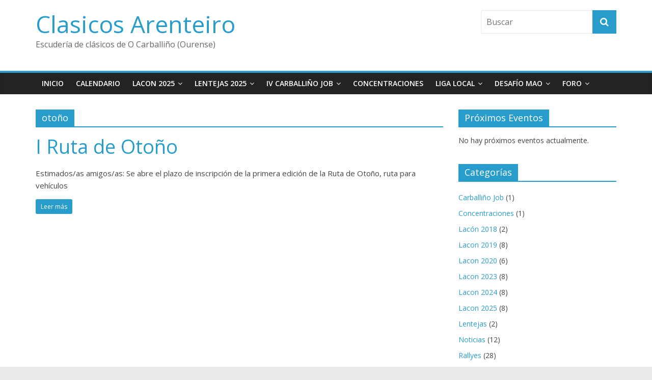

--- FILE ---
content_type: text/html; charset=UTF-8
request_url: http://www.clasicosarenteiro.com/tag/otono/
body_size: 10899
content:
<!DOCTYPE html>
<html lang="es">
<head>
	<meta charset="UTF-8"/>
	<meta name="viewport" content="width=device-width, initial-scale=1">
	<link rel="profile" href="http://gmpg.org/xfn/11"/>
	<link rel="pingback" href="http://www.clasicosarenteiro.com/xmlrpc.php"/>
	<title>otoño &#8211; Clasicos Arenteiro</title>
<meta name='robots' content='max-image-preview:large' />
	<style>img:is([sizes="auto" i], [sizes^="auto," i]) { contain-intrinsic-size: 3000px 1500px }</style>
	<link rel='dns-prefetch' href='//www.clasicosarenteiro.com' />
<link rel='dns-prefetch' href='//fonts.googleapis.com' />
<link rel="alternate" type="application/rss+xml" title="Clasicos Arenteiro &raquo; Feed" href="http://www.clasicosarenteiro.com/feed/" />
<link rel="alternate" type="application/rss+xml" title="Clasicos Arenteiro &raquo; Feed de los comentarios" href="http://www.clasicosarenteiro.com/comments/feed/" />
<link rel="alternate" type="text/calendar" title="Clasicos Arenteiro &raquo; iCal Feed" href="http://www.clasicosarenteiro.com/events/?ical=1" />
<link rel="alternate" type="application/rss+xml" title="Clasicos Arenteiro &raquo; Etiqueta otoño del feed" href="http://www.clasicosarenteiro.com/tag/otono/feed/" />
<script type="text/javascript">
/* <![CDATA[ */
window._wpemojiSettings = {"baseUrl":"https:\/\/s.w.org\/images\/core\/emoji\/15.0.3\/72x72\/","ext":".png","svgUrl":"https:\/\/s.w.org\/images\/core\/emoji\/15.0.3\/svg\/","svgExt":".svg","source":{"concatemoji":"http:\/\/www.clasicosarenteiro.com\/wp-includes\/js\/wp-emoji-release.min.js?ver=6.7.4"}};
/*! This file is auto-generated */
!function(i,n){var o,s,e;function c(e){try{var t={supportTests:e,timestamp:(new Date).valueOf()};sessionStorage.setItem(o,JSON.stringify(t))}catch(e){}}function p(e,t,n){e.clearRect(0,0,e.canvas.width,e.canvas.height),e.fillText(t,0,0);var t=new Uint32Array(e.getImageData(0,0,e.canvas.width,e.canvas.height).data),r=(e.clearRect(0,0,e.canvas.width,e.canvas.height),e.fillText(n,0,0),new Uint32Array(e.getImageData(0,0,e.canvas.width,e.canvas.height).data));return t.every(function(e,t){return e===r[t]})}function u(e,t,n){switch(t){case"flag":return n(e,"\ud83c\udff3\ufe0f\u200d\u26a7\ufe0f","\ud83c\udff3\ufe0f\u200b\u26a7\ufe0f")?!1:!n(e,"\ud83c\uddfa\ud83c\uddf3","\ud83c\uddfa\u200b\ud83c\uddf3")&&!n(e,"\ud83c\udff4\udb40\udc67\udb40\udc62\udb40\udc65\udb40\udc6e\udb40\udc67\udb40\udc7f","\ud83c\udff4\u200b\udb40\udc67\u200b\udb40\udc62\u200b\udb40\udc65\u200b\udb40\udc6e\u200b\udb40\udc67\u200b\udb40\udc7f");case"emoji":return!n(e,"\ud83d\udc26\u200d\u2b1b","\ud83d\udc26\u200b\u2b1b")}return!1}function f(e,t,n){var r="undefined"!=typeof WorkerGlobalScope&&self instanceof WorkerGlobalScope?new OffscreenCanvas(300,150):i.createElement("canvas"),a=r.getContext("2d",{willReadFrequently:!0}),o=(a.textBaseline="top",a.font="600 32px Arial",{});return e.forEach(function(e){o[e]=t(a,e,n)}),o}function t(e){var t=i.createElement("script");t.src=e,t.defer=!0,i.head.appendChild(t)}"undefined"!=typeof Promise&&(o="wpEmojiSettingsSupports",s=["flag","emoji"],n.supports={everything:!0,everythingExceptFlag:!0},e=new Promise(function(e){i.addEventListener("DOMContentLoaded",e,{once:!0})}),new Promise(function(t){var n=function(){try{var e=JSON.parse(sessionStorage.getItem(o));if("object"==typeof e&&"number"==typeof e.timestamp&&(new Date).valueOf()<e.timestamp+604800&&"object"==typeof e.supportTests)return e.supportTests}catch(e){}return null}();if(!n){if("undefined"!=typeof Worker&&"undefined"!=typeof OffscreenCanvas&&"undefined"!=typeof URL&&URL.createObjectURL&&"undefined"!=typeof Blob)try{var e="postMessage("+f.toString()+"("+[JSON.stringify(s),u.toString(),p.toString()].join(",")+"));",r=new Blob([e],{type:"text/javascript"}),a=new Worker(URL.createObjectURL(r),{name:"wpTestEmojiSupports"});return void(a.onmessage=function(e){c(n=e.data),a.terminate(),t(n)})}catch(e){}c(n=f(s,u,p))}t(n)}).then(function(e){for(var t in e)n.supports[t]=e[t],n.supports.everything=n.supports.everything&&n.supports[t],"flag"!==t&&(n.supports.everythingExceptFlag=n.supports.everythingExceptFlag&&n.supports[t]);n.supports.everythingExceptFlag=n.supports.everythingExceptFlag&&!n.supports.flag,n.DOMReady=!1,n.readyCallback=function(){n.DOMReady=!0}}).then(function(){return e}).then(function(){var e;n.supports.everything||(n.readyCallback(),(e=n.source||{}).concatemoji?t(e.concatemoji):e.wpemoji&&e.twemoji&&(t(e.twemoji),t(e.wpemoji)))}))}((window,document),window._wpemojiSettings);
/* ]]> */
</script>
<link rel='stylesheet' id='tribe-common-skeleton-style-css' href='http://www.clasicosarenteiro.com/wp-content/plugins/the-events-calendar/common/src/resources/css/common-skeleton.min.css?ver=4.11.1' type='text/css' media='all' />
<link rel='stylesheet' id='tribe-tooltip-css' href='http://www.clasicosarenteiro.com/wp-content/plugins/the-events-calendar/common/src/resources/css/tooltip.min.css?ver=4.11.1' type='text/css' media='all' />
<style id='wp-emoji-styles-inline-css' type='text/css'>

	img.wp-smiley, img.emoji {
		display: inline !important;
		border: none !important;
		box-shadow: none !important;
		height: 1em !important;
		width: 1em !important;
		margin: 0 0.07em !important;
		vertical-align: -0.1em !important;
		background: none !important;
		padding: 0 !important;
	}
</style>
<link rel='stylesheet' id='wp-block-library-css' href='http://www.clasicosarenteiro.com/wp-includes/css/dist/block-library/style.min.css?ver=6.7.4' type='text/css' media='all' />
<style id='classic-theme-styles-inline-css' type='text/css'>
/*! This file is auto-generated */
.wp-block-button__link{color:#fff;background-color:#32373c;border-radius:9999px;box-shadow:none;text-decoration:none;padding:calc(.667em + 2px) calc(1.333em + 2px);font-size:1.125em}.wp-block-file__button{background:#32373c;color:#fff;text-decoration:none}
</style>
<style id='global-styles-inline-css' type='text/css'>
:root{--wp--preset--aspect-ratio--square: 1;--wp--preset--aspect-ratio--4-3: 4/3;--wp--preset--aspect-ratio--3-4: 3/4;--wp--preset--aspect-ratio--3-2: 3/2;--wp--preset--aspect-ratio--2-3: 2/3;--wp--preset--aspect-ratio--16-9: 16/9;--wp--preset--aspect-ratio--9-16: 9/16;--wp--preset--color--black: #000000;--wp--preset--color--cyan-bluish-gray: #abb8c3;--wp--preset--color--white: #ffffff;--wp--preset--color--pale-pink: #f78da7;--wp--preset--color--vivid-red: #cf2e2e;--wp--preset--color--luminous-vivid-orange: #ff6900;--wp--preset--color--luminous-vivid-amber: #fcb900;--wp--preset--color--light-green-cyan: #7bdcb5;--wp--preset--color--vivid-green-cyan: #00d084;--wp--preset--color--pale-cyan-blue: #8ed1fc;--wp--preset--color--vivid-cyan-blue: #0693e3;--wp--preset--color--vivid-purple: #9b51e0;--wp--preset--gradient--vivid-cyan-blue-to-vivid-purple: linear-gradient(135deg,rgba(6,147,227,1) 0%,rgb(155,81,224) 100%);--wp--preset--gradient--light-green-cyan-to-vivid-green-cyan: linear-gradient(135deg,rgb(122,220,180) 0%,rgb(0,208,130) 100%);--wp--preset--gradient--luminous-vivid-amber-to-luminous-vivid-orange: linear-gradient(135deg,rgba(252,185,0,1) 0%,rgba(255,105,0,1) 100%);--wp--preset--gradient--luminous-vivid-orange-to-vivid-red: linear-gradient(135deg,rgba(255,105,0,1) 0%,rgb(207,46,46) 100%);--wp--preset--gradient--very-light-gray-to-cyan-bluish-gray: linear-gradient(135deg,rgb(238,238,238) 0%,rgb(169,184,195) 100%);--wp--preset--gradient--cool-to-warm-spectrum: linear-gradient(135deg,rgb(74,234,220) 0%,rgb(151,120,209) 20%,rgb(207,42,186) 40%,rgb(238,44,130) 60%,rgb(251,105,98) 80%,rgb(254,248,76) 100%);--wp--preset--gradient--blush-light-purple: linear-gradient(135deg,rgb(255,206,236) 0%,rgb(152,150,240) 100%);--wp--preset--gradient--blush-bordeaux: linear-gradient(135deg,rgb(254,205,165) 0%,rgb(254,45,45) 50%,rgb(107,0,62) 100%);--wp--preset--gradient--luminous-dusk: linear-gradient(135deg,rgb(255,203,112) 0%,rgb(199,81,192) 50%,rgb(65,88,208) 100%);--wp--preset--gradient--pale-ocean: linear-gradient(135deg,rgb(255,245,203) 0%,rgb(182,227,212) 50%,rgb(51,167,181) 100%);--wp--preset--gradient--electric-grass: linear-gradient(135deg,rgb(202,248,128) 0%,rgb(113,206,126) 100%);--wp--preset--gradient--midnight: linear-gradient(135deg,rgb(2,3,129) 0%,rgb(40,116,252) 100%);--wp--preset--font-size--small: 13px;--wp--preset--font-size--medium: 20px;--wp--preset--font-size--large: 36px;--wp--preset--font-size--x-large: 42px;--wp--preset--spacing--20: 0.44rem;--wp--preset--spacing--30: 0.67rem;--wp--preset--spacing--40: 1rem;--wp--preset--spacing--50: 1.5rem;--wp--preset--spacing--60: 2.25rem;--wp--preset--spacing--70: 3.38rem;--wp--preset--spacing--80: 5.06rem;--wp--preset--shadow--natural: 6px 6px 9px rgba(0, 0, 0, 0.2);--wp--preset--shadow--deep: 12px 12px 50px rgba(0, 0, 0, 0.4);--wp--preset--shadow--sharp: 6px 6px 0px rgba(0, 0, 0, 0.2);--wp--preset--shadow--outlined: 6px 6px 0px -3px rgba(255, 255, 255, 1), 6px 6px rgba(0, 0, 0, 1);--wp--preset--shadow--crisp: 6px 6px 0px rgba(0, 0, 0, 1);}:where(.is-layout-flex){gap: 0.5em;}:where(.is-layout-grid){gap: 0.5em;}body .is-layout-flex{display: flex;}.is-layout-flex{flex-wrap: wrap;align-items: center;}.is-layout-flex > :is(*, div){margin: 0;}body .is-layout-grid{display: grid;}.is-layout-grid > :is(*, div){margin: 0;}:where(.wp-block-columns.is-layout-flex){gap: 2em;}:where(.wp-block-columns.is-layout-grid){gap: 2em;}:where(.wp-block-post-template.is-layout-flex){gap: 1.25em;}:where(.wp-block-post-template.is-layout-grid){gap: 1.25em;}.has-black-color{color: var(--wp--preset--color--black) !important;}.has-cyan-bluish-gray-color{color: var(--wp--preset--color--cyan-bluish-gray) !important;}.has-white-color{color: var(--wp--preset--color--white) !important;}.has-pale-pink-color{color: var(--wp--preset--color--pale-pink) !important;}.has-vivid-red-color{color: var(--wp--preset--color--vivid-red) !important;}.has-luminous-vivid-orange-color{color: var(--wp--preset--color--luminous-vivid-orange) !important;}.has-luminous-vivid-amber-color{color: var(--wp--preset--color--luminous-vivid-amber) !important;}.has-light-green-cyan-color{color: var(--wp--preset--color--light-green-cyan) !important;}.has-vivid-green-cyan-color{color: var(--wp--preset--color--vivid-green-cyan) !important;}.has-pale-cyan-blue-color{color: var(--wp--preset--color--pale-cyan-blue) !important;}.has-vivid-cyan-blue-color{color: var(--wp--preset--color--vivid-cyan-blue) !important;}.has-vivid-purple-color{color: var(--wp--preset--color--vivid-purple) !important;}.has-black-background-color{background-color: var(--wp--preset--color--black) !important;}.has-cyan-bluish-gray-background-color{background-color: var(--wp--preset--color--cyan-bluish-gray) !important;}.has-white-background-color{background-color: var(--wp--preset--color--white) !important;}.has-pale-pink-background-color{background-color: var(--wp--preset--color--pale-pink) !important;}.has-vivid-red-background-color{background-color: var(--wp--preset--color--vivid-red) !important;}.has-luminous-vivid-orange-background-color{background-color: var(--wp--preset--color--luminous-vivid-orange) !important;}.has-luminous-vivid-amber-background-color{background-color: var(--wp--preset--color--luminous-vivid-amber) !important;}.has-light-green-cyan-background-color{background-color: var(--wp--preset--color--light-green-cyan) !important;}.has-vivid-green-cyan-background-color{background-color: var(--wp--preset--color--vivid-green-cyan) !important;}.has-pale-cyan-blue-background-color{background-color: var(--wp--preset--color--pale-cyan-blue) !important;}.has-vivid-cyan-blue-background-color{background-color: var(--wp--preset--color--vivid-cyan-blue) !important;}.has-vivid-purple-background-color{background-color: var(--wp--preset--color--vivid-purple) !important;}.has-black-border-color{border-color: var(--wp--preset--color--black) !important;}.has-cyan-bluish-gray-border-color{border-color: var(--wp--preset--color--cyan-bluish-gray) !important;}.has-white-border-color{border-color: var(--wp--preset--color--white) !important;}.has-pale-pink-border-color{border-color: var(--wp--preset--color--pale-pink) !important;}.has-vivid-red-border-color{border-color: var(--wp--preset--color--vivid-red) !important;}.has-luminous-vivid-orange-border-color{border-color: var(--wp--preset--color--luminous-vivid-orange) !important;}.has-luminous-vivid-amber-border-color{border-color: var(--wp--preset--color--luminous-vivid-amber) !important;}.has-light-green-cyan-border-color{border-color: var(--wp--preset--color--light-green-cyan) !important;}.has-vivid-green-cyan-border-color{border-color: var(--wp--preset--color--vivid-green-cyan) !important;}.has-pale-cyan-blue-border-color{border-color: var(--wp--preset--color--pale-cyan-blue) !important;}.has-vivid-cyan-blue-border-color{border-color: var(--wp--preset--color--vivid-cyan-blue) !important;}.has-vivid-purple-border-color{border-color: var(--wp--preset--color--vivid-purple) !important;}.has-vivid-cyan-blue-to-vivid-purple-gradient-background{background: var(--wp--preset--gradient--vivid-cyan-blue-to-vivid-purple) !important;}.has-light-green-cyan-to-vivid-green-cyan-gradient-background{background: var(--wp--preset--gradient--light-green-cyan-to-vivid-green-cyan) !important;}.has-luminous-vivid-amber-to-luminous-vivid-orange-gradient-background{background: var(--wp--preset--gradient--luminous-vivid-amber-to-luminous-vivid-orange) !important;}.has-luminous-vivid-orange-to-vivid-red-gradient-background{background: var(--wp--preset--gradient--luminous-vivid-orange-to-vivid-red) !important;}.has-very-light-gray-to-cyan-bluish-gray-gradient-background{background: var(--wp--preset--gradient--very-light-gray-to-cyan-bluish-gray) !important;}.has-cool-to-warm-spectrum-gradient-background{background: var(--wp--preset--gradient--cool-to-warm-spectrum) !important;}.has-blush-light-purple-gradient-background{background: var(--wp--preset--gradient--blush-light-purple) !important;}.has-blush-bordeaux-gradient-background{background: var(--wp--preset--gradient--blush-bordeaux) !important;}.has-luminous-dusk-gradient-background{background: var(--wp--preset--gradient--luminous-dusk) !important;}.has-pale-ocean-gradient-background{background: var(--wp--preset--gradient--pale-ocean) !important;}.has-electric-grass-gradient-background{background: var(--wp--preset--gradient--electric-grass) !important;}.has-midnight-gradient-background{background: var(--wp--preset--gradient--midnight) !important;}.has-small-font-size{font-size: var(--wp--preset--font-size--small) !important;}.has-medium-font-size{font-size: var(--wp--preset--font-size--medium) !important;}.has-large-font-size{font-size: var(--wp--preset--font-size--large) !important;}.has-x-large-font-size{font-size: var(--wp--preset--font-size--x-large) !important;}
:where(.wp-block-post-template.is-layout-flex){gap: 1.25em;}:where(.wp-block-post-template.is-layout-grid){gap: 1.25em;}
:where(.wp-block-columns.is-layout-flex){gap: 2em;}:where(.wp-block-columns.is-layout-grid){gap: 2em;}
:root :where(.wp-block-pullquote){font-size: 1.5em;line-height: 1.6;}
</style>
<link rel='stylesheet' id='colormag_google_fonts-css' href='//fonts.googleapis.com/css?family=Open+Sans%3A400%2C600&#038;ver=6.7.4' type='text/css' media='all' />
<link rel='stylesheet' id='colormag_style-css' href='http://www.clasicosarenteiro.com/wp-content/themes/colormag/style.css?ver=6.7.4' type='text/css' media='all' />
<link rel='stylesheet' id='colormag-fontawesome-css' href='http://www.clasicosarenteiro.com/wp-content/themes/colormag/fontawesome/css/font-awesome.css?ver=4.2.1' type='text/css' media='all' />
<link rel='stylesheet' id='um_fonticons_ii-css' href='http://www.clasicosarenteiro.com/wp-content/plugins/ultimate-member/assets/css/um-fonticons-ii.css?ver=2.6.11' type='text/css' media='all' />
<link rel='stylesheet' id='um_fonticons_fa-css' href='http://www.clasicosarenteiro.com/wp-content/plugins/ultimate-member/assets/css/um-fonticons-fa.css?ver=2.6.11' type='text/css' media='all' />
<link rel='stylesheet' id='select2-css' href='http://www.clasicosarenteiro.com/wp-content/plugins/ultimate-member/assets/css/select2/select2.min.css?ver=4.0.13' type='text/css' media='all' />
<link rel='stylesheet' id='um_crop-css' href='http://www.clasicosarenteiro.com/wp-content/plugins/ultimate-member/assets/css/um-crop.css?ver=2.6.11' type='text/css' media='all' />
<link rel='stylesheet' id='um_modal-css' href='http://www.clasicosarenteiro.com/wp-content/plugins/ultimate-member/assets/css/um-modal.css?ver=2.6.11' type='text/css' media='all' />
<link rel='stylesheet' id='um_styles-css' href='http://www.clasicosarenteiro.com/wp-content/plugins/ultimate-member/assets/css/um-styles.css?ver=2.6.11' type='text/css' media='all' />
<link rel='stylesheet' id='um_profile-css' href='http://www.clasicosarenteiro.com/wp-content/plugins/ultimate-member/assets/css/um-profile.css?ver=2.6.11' type='text/css' media='all' />
<link rel='stylesheet' id='um_account-css' href='http://www.clasicosarenteiro.com/wp-content/plugins/ultimate-member/assets/css/um-account.css?ver=2.6.11' type='text/css' media='all' />
<link rel='stylesheet' id='um_misc-css' href='http://www.clasicosarenteiro.com/wp-content/plugins/ultimate-member/assets/css/um-misc.css?ver=2.6.11' type='text/css' media='all' />
<link rel='stylesheet' id='um_fileupload-css' href='http://www.clasicosarenteiro.com/wp-content/plugins/ultimate-member/assets/css/um-fileupload.css?ver=2.6.11' type='text/css' media='all' />
<link rel='stylesheet' id='um_datetime-css' href='http://www.clasicosarenteiro.com/wp-content/plugins/ultimate-member/assets/css/pickadate/default.css?ver=2.6.11' type='text/css' media='all' />
<link rel='stylesheet' id='um_datetime_date-css' href='http://www.clasicosarenteiro.com/wp-content/plugins/ultimate-member/assets/css/pickadate/default.date.css?ver=2.6.11' type='text/css' media='all' />
<link rel='stylesheet' id='um_datetime_time-css' href='http://www.clasicosarenteiro.com/wp-content/plugins/ultimate-member/assets/css/pickadate/default.time.css?ver=2.6.11' type='text/css' media='all' />
<link rel='stylesheet' id='um_raty-css' href='http://www.clasicosarenteiro.com/wp-content/plugins/ultimate-member/assets/css/um-raty.css?ver=2.6.11' type='text/css' media='all' />
<link rel='stylesheet' id='um_scrollbar-css' href='http://www.clasicosarenteiro.com/wp-content/plugins/ultimate-member/assets/css/simplebar.css?ver=2.6.11' type='text/css' media='all' />
<link rel='stylesheet' id='um_tipsy-css' href='http://www.clasicosarenteiro.com/wp-content/plugins/ultimate-member/assets/css/um-tipsy.css?ver=2.6.11' type='text/css' media='all' />
<link rel='stylesheet' id='um_responsive-css' href='http://www.clasicosarenteiro.com/wp-content/plugins/ultimate-member/assets/css/um-responsive.css?ver=2.6.11' type='text/css' media='all' />
<link rel='stylesheet' id='um_default_css-css' href='http://www.clasicosarenteiro.com/wp-content/plugins/ultimate-member/assets/css/um-old-default.css?ver=2.6.11' type='text/css' media='all' />
<script type="text/javascript" src="http://www.clasicosarenteiro.com/wp-includes/js/jquery/jquery.min.js?ver=3.7.1" id="jquery-core-js"></script>
<script type="text/javascript" src="http://www.clasicosarenteiro.com/wp-includes/js/jquery/jquery-migrate.min.js?ver=3.4.1" id="jquery-migrate-js"></script>
<script type="text/javascript" src="http://www.clasicosarenteiro.com/wp-content/themes/colormag/js/colormag-custom.js?ver=6.7.4" id="colormag-custom-js"></script>
<!--[if lte IE 8]>
<script type="text/javascript" src="http://www.clasicosarenteiro.com/wp-content/themes/colormag/js/html5shiv.min.js?ver=6.7.4" id="html5-js"></script>
<![endif]-->
<script type="text/javascript" src="http://www.clasicosarenteiro.com/wp-content/plugins/ultimate-member/assets/js/um-gdpr.min.js?ver=2.6.11" id="um-gdpr-js"></script>
<link rel="https://api.w.org/" href="http://www.clasicosarenteiro.com/wp-json/" /><link rel="alternate" title="JSON" type="application/json" href="http://www.clasicosarenteiro.com/wp-json/wp/v2/tags/39" /><link rel="EditURI" type="application/rsd+xml" title="RSD" href="http://www.clasicosarenteiro.com/xmlrpc.php?rsd" />
<meta name="generator" content="WordPress 6.7.4" />
		<style type="text/css">
			.um_request_name {
				display: none !important;
			}
		</style>
	<meta name="tec-api-version" content="v1"><meta name="tec-api-origin" content="http://www.clasicosarenteiro.com"><link rel="https://theeventscalendar.com/" href="http://www.clasicosarenteiro.com/wp-json/tribe/events/v1/events/?tags=otono" /><style type="text/css">.recentcomments a{display:inline !important;padding:0 !important;margin:0 !important;}</style></head>

<body class="archive tag tag-otono tag-39 tribe-no-js  wide">


<div id="page" class="hfeed site">
	
	
	<header id="masthead" class="site-header clearfix ">
		<div id="header-text-nav-container" class="clearfix">

			
			
			
		<div class="inner-wrap">

			<div id="header-text-nav-wrap" class="clearfix">
				<div id="header-left-section">
										<div id="header-text" class="">
													<h3 id="site-title">
								<a href="http://www.clasicosarenteiro.com/" title="Clasicos Arenteiro" rel="home">Clasicos Arenteiro</a>
							</h3>
																			<p id="site-description">Escudería de clásicos de O Carballiño (Ourense)</p>
						<!-- #site-description -->
					</div><!-- #header-text -->
				</div><!-- #header-left-section -->
				<div id="header-right-section">
											<div id="header-right-sidebar" class="clearfix">
							<aside id="search-4" class="widget widget_search clearfix"><form action="http://www.clasicosarenteiro.com/" class="search-form searchform clearfix" method="get">
   <div class="search-wrap">
      <input type="text" placeholder="Buscar" class="s field" name="s">
      <button class="search-icon" type="submit"></button>
   </div>
</form><!-- .searchform --></aside>						</div>
										</div><!-- #header-right-section -->

			</div><!-- #header-text-nav-wrap -->

		</div><!-- .inner-wrap -->

		
			
			
		<nav id="site-navigation" class="main-navigation clearfix" role="navigation">
			<div class="inner-wrap clearfix">
				
				<h4 class="menu-toggle"></h4>
				<div class="menu-primary-container"><ul id="menu-menu" class="menu"><li id="menu-item-8" class="menu-item menu-item-type-custom menu-item-object-custom menu-item-home menu-item-8"><a href="http://www.clasicosarenteiro.com">Inicio</a></li>
<li id="menu-item-46" class="menu-item menu-item-type-post_type_archive menu-item-object-tribe_events menu-item-46"><a href="http://www.clasicosarenteiro.com/events/">Calendario</a></li>
<li id="menu-item-473" class="menu-item menu-item-type-taxonomy menu-item-object-category menu-item-has-children menu-item-473"><a href="http://www.clasicosarenteiro.com/category/lacon-2020/">Lacon 2025</a>
<ul class="sub-menu">
	<li id="menu-item-380" class="menu-item menu-item-type-custom menu-item-object-custom menu-item-380"><a href="https://www.clasicosarenteiro.com/wp-content/uploads/2025/03/CalibracionLacon25.pdf">Tramo Calibración</a></li>
	<li id="menu-item-373" class="menu-item menu-item-type-custom menu-item-object-custom menu-item-373"><a href="https://docs.google.com/forms/d/e/1FAIpQLSe2g-NgCiw_9DW_9Yu3B2eIL2FTvoHQMSlQjJLHaUGtUPfJ-A/viewform?usp=sharing">Formulario Inscripción</a></li>
	<li id="menu-item-349" class="menu-item menu-item-type-custom menu-item-object-custom menu-item-349"><a href="http://www.clasicosarenteiro.com/wp-content/uploads/2025/02/Reglamento-XV-RALI-DO-LACON-HISTORICOS.pdf">Reglamento</a></li>
</ul>
</li>
<li id="menu-item-653" class="menu-item menu-item-type-taxonomy menu-item-object-category menu-item-has-children menu-item-653"><a href="http://www.clasicosarenteiro.com/category/lentejas/">Lentejas 2025</a>
<ul class="sub-menu">
	<li id="menu-item-655" class="menu-item menu-item-type-custom menu-item-object-custom menu-item-655"><a href="https://www.clasicosarenteiro.com/wp-content/uploads/2025/11/Tramo-calibracion-1-direccion-san-amaro.pdf">Tramo Calibración 1</a></li>
	<li id="menu-item-670" class="menu-item menu-item-type-custom menu-item-object-custom menu-item-670"><a href="https://www.clasicosarenteiro.com/wp-content/uploads/2025/11/Tramo-calibracion-2-direccion-Carballino.pdf">Tramo calibración 2</a></li>
	<li id="menu-item-654" class="menu-item menu-item-type-custom menu-item-object-custom menu-item-654"><a href="http://www.clasicosarenteiro.com/wp-content/uploads/2025/10/Reglamento-XXII-Rali-Das-Lentejas.pdf">Reglamento</a></li>
</ul>
</li>
<li id="menu-item-460" class="menu-item menu-item-type-taxonomy menu-item-object-category menu-item-has-children menu-item-460"><a href="http://www.clasicosarenteiro.com/category/carballino-job/">IV Carballiño JOB</a>
<ul class="sub-menu">
	<li id="menu-item-461" class="menu-item menu-item-type-post_type menu-item-object-post menu-item-461"><a href="http://www.clasicosarenteiro.com/2019/04/10/inscripcion-iv-carballino-job-2019/">Inscripción</a></li>
	<li id="menu-item-464" class="menu-item menu-item-type-custom menu-item-object-custom menu-item-464"><a href="http://www.clasicosarenteiro.com/wp-content/uploads/2019/04/IV-Carballiño-Job.pdf">Reglamento</a></li>
</ul>
</li>
<li id="menu-item-20" class="menu-item menu-item-type-taxonomy menu-item-object-category menu-item-20"><a href="http://www.clasicosarenteiro.com/category/concentraciones/">Concentraciones</a></li>
<li id="menu-item-47" class="menu-item menu-item-type-custom menu-item-object-custom menu-item-has-children menu-item-47"><a href="https://docs.google.com/spreadsheets/d/1-MoH1dijJjVJaWz7wPiZ_wtQUjsIHX11KLXsEdO1gvw/edit?usp=sharing">Liga Local</a>
<ul class="sub-menu">
	<li id="menu-item-625" class="menu-item menu-item-type-custom menu-item-object-custom menu-item-625"><a href="https://docs.google.com/spreadsheets/d/1ErqDqPNG18md5J-LBut1b6EVQyCfjn2nTOMmc5CX74o/edit?usp=sharing">Liga 2025</a></li>
	<li id="menu-item-569" class="menu-item menu-item-type-custom menu-item-object-custom menu-item-569"><a href="https://docs.google.com/spreadsheets/d/1j7V74NPKPn9saWBPaKgGQoDYCzIiVHkaeEeL16smCCs/edit?usp=sharing">Liga 2024</a></li>
	<li id="menu-item-471" class="menu-item menu-item-type-custom menu-item-object-custom menu-item-471"><a href="https://docs.google.com/spreadsheets/d/1rqMY2J6CxiEmDMLT-g2oHejVsIKhEXj7PZZEfIjgKJE/edit?usp=sharing">Liga 2020</a></li>
	<li id="menu-item-279" class="menu-item menu-item-type-custom menu-item-object-custom menu-item-279"><a href="https://docs.google.com/spreadsheets/d/1zKD9mAhhb272Mwm-9OixV_n872LcQDwvJ0TOaq4Qz18">Liga 2019</a></li>
	<li id="menu-item-278" class="menu-item menu-item-type-custom menu-item-object-custom menu-item-278"><a href="https://docs.google.com/spreadsheets/d/1-MoH1dijJjVJaWz7wPiZ_wtQUjsIHX11KLXsEdO1gvw">Liga 2018</a></li>
</ul>
</li>
<li id="menu-item-581" class="menu-item menu-item-type-custom menu-item-object-custom menu-item-has-children menu-item-581"><a href="#">Desafío MAO</a>
<ul class="sub-menu">
	<li id="menu-item-582" class="menu-item menu-item-type-custom menu-item-object-custom menu-item-582"><a href="https://www.clasicosarenteiro.com/wp-content/uploads/2024/02/I-DESAFIO-MAO-2024-reglamento.pdf">Reglamento</a></li>
	<li id="menu-item-583" class="menu-item menu-item-type-custom menu-item-object-custom menu-item-583"><a href="#">Participantes</a></li>
</ul>
</li>
<li id="menu-item-10" class="menu-item menu-item-type-custom menu-item-object-custom menu-item-has-children menu-item-10"><a target="_blank" href="#">Foro</a>
<ul class="sub-menu">
	<li id="menu-item-557" class="menu-item menu-item-type-post_type menu-item-object-page menu-item-557"><a href="http://www.clasicosarenteiro.com/members/">Miembros</a></li>
</ul>
</li>
</ul></div>
				
							</div>
		</nav>

		
		</div><!-- #header-text-nav-container -->

		
	</header>

		
	<div id="main" class="clearfix">
		<div class="inner-wrap clearfix">
<!-- Global site tag (gtag.js) - Google Analytics -->
	<script async src="https://www.googletagmanager.com/gtag/js?id=UA-113189972-1"></script>
	<script>
	  window.dataLayer = window.dataLayer || [];
	  function gtag(){dataLayer.push(arguments);}
	  gtag('js', new Date());
	  gtag('config', 'UA-113189972-1');
	</script>
	
	<div id="primary">
		<div id="content" class="clearfix">

			
				<header class="page-header">
               					<h1 class="page-title">
               <span>
						otoño					</span></h1>
                  									</header><!-- .page-header -->

            <div class="article-container">

   				
   				
   					
<article id="post-252" class="post-252 tribe_events type-tribe_events status-publish hentry tag-otono tag-ruta tribe_events_cat-concentracion tribe_events_cat-rallye cat_concentracion cat_rallye">
   
   
   <div class="article-content clearfix">

      
      
      <header class="entry-header">
         <h2 class="entry-title">
            <a href="http://www.clasicosarenteiro.com/evento/252/" title="I  Ruta de Otoño">I  Ruta de Otoño</a>
         </h2>
      </header>

      
      <div class="entry-content clearfix">
         <p>Estimados/as amigos/as: Se abre el plazo de inscripción de la primera edición de la Ruta de Otoño, ruta para vehículos</p>
         <a class="more-link" title="I  Ruta de Otoño" href="http://www.clasicosarenteiro.com/evento/252/"><span>Leer más</span></a>
      </div>

   </div>

   </article>
   				
            </div>

				

			
		</div><!-- #content -->
	</div><!-- #primary -->

	
<div id="secondary">
			
		<aside id="tribe-events-list-widget-5" class="widget tribe-events-list-widget clearfix"><h3 class="widget-title"><span>Próximos Eventos</span></h3>	<p>No hay próximos eventos actualmente.</p>
</aside><aside id="categories-4" class="widget widget_categories clearfix"><h3 class="widget-title"><span>Categorías</span></h3>
			<ul>
					<li class="cat-item cat-item-50"><a href="http://www.clasicosarenteiro.com/category/carballino-job/">Carballiño Job</a> (1)
</li>
	<li class="cat-item cat-item-4"><a href="http://www.clasicosarenteiro.com/category/concentraciones/">Concentraciones</a> (1)
</li>
	<li class="cat-item cat-item-5"><a href="http://www.clasicosarenteiro.com/category/lacon2018/">Lacón 2018</a> (2)
</li>
	<li class="cat-item cat-item-46"><a href="http://www.clasicosarenteiro.com/category/lacon-2019/">Lacon 2019</a> (8)
</li>
	<li class="cat-item cat-item-51"><a href="http://www.clasicosarenteiro.com/category/lacon-2020/">Lacon 2020</a> (6)
</li>
	<li class="cat-item cat-item-52"><a href="http://www.clasicosarenteiro.com/category/lacon-2023/">Lacon 2023</a> (8)
</li>
	<li class="cat-item cat-item-53"><a href="http://www.clasicosarenteiro.com/category/lacon-2024/">Lacon 2024</a> (8)
</li>
	<li class="cat-item cat-item-54"><a href="http://www.clasicosarenteiro.com/category/lacon-2025/">Lacon 2025</a> (8)
</li>
	<li class="cat-item cat-item-55"><a href="http://www.clasicosarenteiro.com/category/lentejas/">Lentejas</a> (2)
</li>
	<li class="cat-item cat-item-14"><a href="http://www.clasicosarenteiro.com/category/noticias/">Noticias</a> (12)
</li>
	<li class="cat-item cat-item-3"><a href="http://www.clasicosarenteiro.com/category/rallyes/">Rallyes</a> (28)
</li>
	<li class="cat-item cat-item-1"><a href="http://www.clasicosarenteiro.com/category/sin-categoria/">Sin categoría</a> (1)
</li>
			</ul>

			</aside><aside id="recent-comments-4" class="widget widget_recent_comments clearfix"><h3 class="widget-title"><span>Últimos Comentarios</span></h3><ul id="recentcomments"><li class="recentcomments"><span class="comment-author-link">Desafio MAO</span> en <a href="http://www.clasicosarenteiro.com/2024/03/07/comunicado-5-orden-de-salida/#comment-396896">Comunicado 5: Orden de salida</a></li><li class="recentcomments"><span class="comment-author-link"><a href="http://www.clasicosarenteiro.com/2023/10/03/comunicado-3-horarios-parque-cerrado-y-verificaciones-2/" class="url" rel="ugc">Comunicado 3: Horarios, parque cerrado y verificaciones &#8211; Clasicos Arenteiro</a></span> en <a href="http://www.clasicosarenteiro.com/2023/10/02/comunicado-2-tramo-de-calibracion-3/#comment-375304">Comunicado 2: Tramo de calibración</a></li><li class="recentcomments"><span class="comment-author-link"><a href="http://RALLYEPRESS" class="url" rel="ugc external nofollow">MIGUEL OBES</a></span> en <a href="http://www.clasicosarenteiro.com/2020/02/18/inscripcion-xii-rali-do-lacon-historico-2020/#comment-116732">Inscripción XII Rali do Lacón Histórico 2020</a></li><li class="recentcomments"><span class="comment-author-link"><a href="http://www.clasicosarenteiro.com/2020/03/05/comunicado-3-horarios-parque-cerrado-y-verificaciones/" class="url" rel="ugc">Comunicado 3: Horarios, parque cerrado y verificaciones &#8211; Clasicos Arenteiro</a></span> en <a href="http://www.clasicosarenteiro.com/2020/02/27/comunicado-2-tramo-de-calibracion-2/#comment-59299">Comunicado 2: Tramo de calibración</a></li><li class="recentcomments"><span class="comment-author-link"><a href="http://www.clasicosarenteiro.com/2019/03/21/comunicado-5-horarios/" class="url" rel="ugc">Comunicado 5: Horarios &#8211; Clasicos Arenteiro</a></span> en <a href="http://www.clasicosarenteiro.com/2019/03/20/comunicado-4-parque-cerrado-y-verificaciones/#comment-13599">Comunicado 4: Parque cerrado y verificaciones</a></li></ul></aside><aside id="meta-4" class="widget widget_meta clearfix"><h3 class="widget-title"><span>Meta</span></h3>
		<ul>
						<li><a href="http://www.clasicosarenteiro.com/wp-login.php">Acceder</a></li>
			<li><a href="http://www.clasicosarenteiro.com/feed/">Feed de entradas</a></li>
			<li><a href="http://www.clasicosarenteiro.com/comments/feed/">Feed de comentarios</a></li>

			<li><a href="https://es.wordpress.org/">WordPress.org</a></li>
		</ul>

		</aside>
	</div>
	

</div><!-- .inner-wrap -->
</div><!-- #main -->




<footer id="colophon" class="clearfix ">
	
	<div class="footer-socket-wrapper clearfix">
		<div class="inner-wrap">
			<div class="footer-socket-area">
				<div class="footer-socket-right-section">
									</div>

				<div class="footer-socket-left-section">
					<div class="copyright">Copyright &copy; 2026 <a href="http://www.clasicosarenteiro.com/" title="Clasicos Arenteiro" ><span>Clasicos Arenteiro</span></a>. Todos los derechos reservados..<br>Tema: ColorMag por <a href="https://themegrill.com/themes/colormag" target="_blank" title="ThemeGrill" rel="designer"><span>ThemeGrill</span></a>. Potenciado por <a href="https://wordpress.org" target="_blank" title="WordPress"><span>WordPress</span></a>.</div>				</div>
			</div>
		</div>
	</div>
</footer>

<a href="#masthead" id="scroll-up"><i class="fa fa-chevron-up"></i></a>

</div><!-- #page -->

<div id="um_upload_single" style="display:none"></div>

<div id="um_view_photo" style="display:none">

	<a href="javascript:void(0);" data-action="um_remove_modal" class="um-modal-close"
	   aria-label="Cerrar la vista emergente de la foto">
		<i class="um-faicon-times"></i>
	</a>

	<div class="um-modal-body photo">
		<div class="um-modal-photo"></div>
	</div>

</div>
		<script>
		( function ( body ) {
			'use strict';
			body.className = body.className.replace( /\btribe-no-js\b/, 'tribe-js' );
		} )( document.body );
		</script>
		<script> /* <![CDATA[ */var tribe_l10n_datatables = {"aria":{"sort_ascending":": activate to sort column ascending","sort_descending":": activate to sort column descending"},"length_menu":"Show _MENU_ entries","empty_table":"No data available in table","info":"Showing _START_ to _END_ of _TOTAL_ entries","info_empty":"Showing 0 to 0 of 0 entries","info_filtered":"(filtered from _MAX_ total entries)","zero_records":"No matching records found","search":"Search:","all_selected_text":"All items on this page were selected. ","select_all_link":"Select all pages","clear_selection":"Clear Selection.","pagination":{"all":"All","next":"Next","previous":"Previous"},"select":{"rows":{"0":"","_":": Selected %d rows","1":": Selected 1 row"}},"datepicker":{"dayNames":["domingo","lunes","martes","mi\u00e9rcoles","jueves","viernes","s\u00e1bado"],"dayNamesShort":["Dom","Lun","Mar","Mi\u00e9","Jue","Vie","S\u00e1b"],"dayNamesMin":["D","L","M","X","J","V","S"],"monthNames":["enero","febrero","marzo","abril","mayo","junio","julio","agosto","septiembre","octubre","noviembre","diciembre"],"monthNamesShort":["enero","febrero","marzo","abril","mayo","junio","julio","agosto","septiembre","octubre","noviembre","diciembre"],"monthNamesMin":["Ene","Feb","Mar","Abr","May","Jun","Jul","Ago","Sep","Oct","Nov","Dic"],"nextText":"Siguiente","prevText":"Anterior","currentText":"Hoy","closeText":"Hecho","today":"Hoy","clear":"Limpiar"}};/* ]]> */ </script><link rel='stylesheet' id='tribe-events-custom-jquery-styles-css' href='http://www.clasicosarenteiro.com/wp-content/plugins/the-events-calendar/vendor/jquery/smoothness/jquery-ui-1.8.23.custom.css?ver=5.0.1' type='text/css' media='all' />
<link rel='stylesheet' id='tribe-events-bootstrap-datepicker-css-css' href='http://www.clasicosarenteiro.com/wp-content/plugins/the-events-calendar/vendor/bootstrap-datepicker/css/bootstrap-datepicker.standalone.min.css?ver=5.0.1' type='text/css' media='all' />
<link rel='stylesheet' id='tribe-events-calendar-style-css' href='http://www.clasicosarenteiro.com/wp-content/plugins/the-events-calendar/src/resources/css/tribe-events-theme.min.css?ver=5.0.1' type='text/css' media='all' />
<script type="text/javascript" src="http://www.clasicosarenteiro.com/wp-content/themes/colormag/js/jquery.bxslider.min.js?ver=4.2.10" id="colormag-bxslider-js"></script>
<script type="text/javascript" src="http://www.clasicosarenteiro.com/wp-content/themes/colormag/js/colormag-slider-setting.js?ver=6.7.4" id="colormag_slider-js"></script>
<script type="text/javascript" src="http://www.clasicosarenteiro.com/wp-content/themes/colormag/js/navigation.js?ver=6.7.4" id="colormag-navigation-js"></script>
<script type="text/javascript" src="http://www.clasicosarenteiro.com/wp-content/themes/colormag/js/fitvids/jquery.fitvids.js?ver=20150311" id="colormag-fitvids-js"></script>
<script type="text/javascript" src="http://www.clasicosarenteiro.com/wp-content/themes/colormag/js/fitvids/fitvids-setting.js?ver=20150311" id="colormag-fitvids-setting-js"></script>
<script type="text/javascript" src="http://www.clasicosarenteiro.com/wp-content/themes/colormag/js/post-format.js?ver=20150422" id="colormag-postformat-setting-js"></script>
<script type="text/javascript" src="http://www.clasicosarenteiro.com/wp-content/plugins/ultimate-member/assets/js/select2/select2.full.min.js?ver=4.0.13" id="select2-js"></script>
<script src='http://www.clasicosarenteiro.com/wp-content/plugins/the-events-calendar/common/src/resources/js/underscore-before.js'></script>
<script type="text/javascript" src="http://www.clasicosarenteiro.com/wp-includes/js/underscore.min.js?ver=1.13.7" id="underscore-js"></script>
<script src='http://www.clasicosarenteiro.com/wp-content/plugins/the-events-calendar/common/src/resources/js/underscore-after.js'></script>
<script type="text/javascript" id="wp-util-js-extra">
/* <![CDATA[ */
var _wpUtilSettings = {"ajax":{"url":"\/wp-admin\/admin-ajax.php"}};
/* ]]> */
</script>
<script type="text/javascript" src="http://www.clasicosarenteiro.com/wp-includes/js/wp-util.min.js?ver=6.7.4" id="wp-util-js"></script>
<script type="text/javascript" src="http://www.clasicosarenteiro.com/wp-content/plugins/ultimate-member/assets/js/um-crop.min.js?ver=2.6.11" id="um_crop-js"></script>
<script type="text/javascript" src="http://www.clasicosarenteiro.com/wp-content/plugins/ultimate-member/assets/js/um-modal.min.js?ver=2.6.11" id="um_modal-js"></script>
<script type="text/javascript" src="http://www.clasicosarenteiro.com/wp-content/plugins/ultimate-member/assets/js/um-jquery-form.min.js?ver=2.6.11" id="um_jquery_form-js"></script>
<script type="text/javascript" src="http://www.clasicosarenteiro.com/wp-content/plugins/ultimate-member/assets/js/um-fileupload.js?ver=2.6.11" id="um_fileupload-js"></script>
<script type="text/javascript" src="http://www.clasicosarenteiro.com/wp-content/plugins/ultimate-member/assets/js/pickadate/picker.js?ver=2.6.11" id="um_datetime-js"></script>
<script type="text/javascript" src="http://www.clasicosarenteiro.com/wp-content/plugins/ultimate-member/assets/js/pickadate/picker.date.js?ver=2.6.11" id="um_datetime_date-js"></script>
<script type="text/javascript" src="http://www.clasicosarenteiro.com/wp-content/plugins/ultimate-member/assets/js/pickadate/picker.time.js?ver=2.6.11" id="um_datetime_time-js"></script>
<script type="text/javascript" src="http://www.clasicosarenteiro.com/wp-content/plugins/ultimate-member/assets/js/pickadate/translations/es_ES.js?ver=2.6.11" id="um_datetime_locale-js"></script>
<script type="text/javascript" src="http://www.clasicosarenteiro.com/wp-includes/js/dist/hooks.min.js?ver=4d63a3d491d11ffd8ac6" id="wp-hooks-js"></script>
<script type="text/javascript" src="http://www.clasicosarenteiro.com/wp-includes/js/dist/i18n.min.js?ver=5e580eb46a90c2b997e6" id="wp-i18n-js"></script>
<script type="text/javascript" id="wp-i18n-js-after">
/* <![CDATA[ */
wp.i18n.setLocaleData( { 'text direction\u0004ltr': [ 'ltr' ] } );
/* ]]> */
</script>
<script type="text/javascript" src="http://www.clasicosarenteiro.com/wp-content/plugins/ultimate-member/assets/js/um-raty.min.js?ver=2.6.11" id="um_raty-js"></script>
<script type="text/javascript" src="http://www.clasicosarenteiro.com/wp-content/plugins/ultimate-member/assets/js/um-tipsy.min.js?ver=2.6.11" id="um_tipsy-js"></script>
<script type="text/javascript" src="http://www.clasicosarenteiro.com/wp-includes/js/imagesloaded.min.js?ver=5.0.0" id="imagesloaded-js"></script>
<script type="text/javascript" src="http://www.clasicosarenteiro.com/wp-includes/js/masonry.min.js?ver=4.2.2" id="masonry-js"></script>
<script type="text/javascript" src="http://www.clasicosarenteiro.com/wp-includes/js/jquery/jquery.masonry.min.js?ver=3.1.2b" id="jquery-masonry-js"></script>
<script type="text/javascript" src="http://www.clasicosarenteiro.com/wp-content/plugins/ultimate-member/assets/js/simplebar.min.js?ver=2.6.11" id="um_scrollbar-js"></script>
<script type="text/javascript" src="http://www.clasicosarenteiro.com/wp-content/plugins/ultimate-member/assets/js/um-functions.min.js?ver=2.6.11" id="um_functions-js"></script>
<script type="text/javascript" src="http://www.clasicosarenteiro.com/wp-content/plugins/ultimate-member/assets/js/um-responsive.min.js?ver=2.6.11" id="um_responsive-js"></script>
<script type="text/javascript" src="http://www.clasicosarenteiro.com/wp-content/plugins/ultimate-member/assets/js/um-conditional.min.js?ver=2.6.11" id="um_conditional-js"></script>
<script type="text/javascript" id="um_scripts-js-extra">
/* <![CDATA[ */
var um_scripts = {"max_upload_size":"67108864","nonce":"9d4a1c9055"};
/* ]]> */
</script>
<script type="text/javascript" src="http://www.clasicosarenteiro.com/wp-content/plugins/ultimate-member/assets/js/um-scripts.min.js?ver=2.6.11" id="um_scripts-js"></script>
<script type="text/javascript" src="http://www.clasicosarenteiro.com/wp-content/plugins/ultimate-member/assets/js/um-profile.min.js?ver=2.6.11" id="um_profile-js"></script>
<script type="text/javascript" src="http://www.clasicosarenteiro.com/wp-content/plugins/ultimate-member/assets/js/um-account.min.js?ver=2.6.11" id="um_account-js"></script>
		<script type="text/javascript">
			jQuery( window ).on( 'load', function() {
				jQuery('input[name="um_request"]').val('');
			});
		</script>
	</body>
</html>
